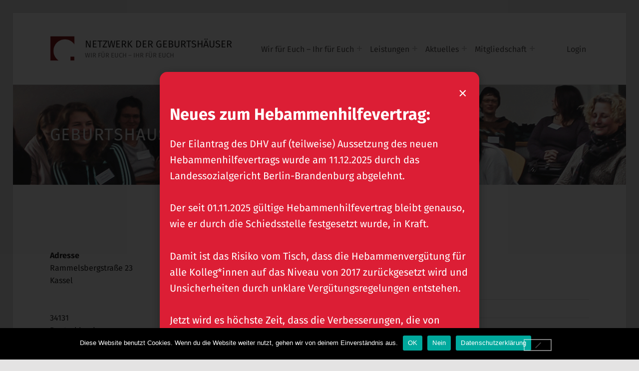

--- FILE ---
content_type: text/html; charset=UTF-8
request_url: https://www.netzwerk-geburtshaeuser.de/locations/geburtshaus-kassel-2/
body_size: 20464
content:
<!DOCTYPE html>
<html class="no-js" lang="de">

<head>


<meta charset="UTF-8">
<meta name="viewport" content="width=device-width, initial-scale=1">
<link rel="profile" href="http://gmpg.org/xfn/11">
<title>Geburtshaus Kassel &#8211; Netzwerk der Geburtshäuser</title>
<meta name='robots' content='max-image-preview:large' />
<meta name="theme-color" content="#fffefe"><link rel='dns-prefetch' href='//www.netzwerk-geburtshaeuser.de' />
<link rel="alternate" type="application/rss+xml" title="Netzwerk der Geburtshäuser &raquo; Feed" href="https://www.netzwerk-geburtshaeuser.de/feed/" />
<link rel="alternate" type="application/rss+xml" title="Netzwerk der Geburtshäuser &raquo; Kommentar-Feed" href="https://www.netzwerk-geburtshaeuser.de/comments/feed/" />
<link rel="alternate" type="application/rss+xml" title="Netzwerk der Geburtshäuser &raquo; Geburtshaus Kassel-Kommentar-Feed" href="https://www.netzwerk-geburtshaeuser.de/locations/geburtshaus-kassel-2/feed/" />
<link rel="alternate" title="oEmbed (JSON)" type="application/json+oembed" href="https://www.netzwerk-geburtshaeuser.de/wp-json/oembed/1.0/embed?url=https%3A%2F%2Fwww.netzwerk-geburtshaeuser.de%2Flocations%2Fgeburtshaus-kassel-2%2F" />
<link rel="alternate" title="oEmbed (XML)" type="text/xml+oembed" href="https://www.netzwerk-geburtshaeuser.de/wp-json/oembed/1.0/embed?url=https%3A%2F%2Fwww.netzwerk-geburtshaeuser.de%2Flocations%2Fgeburtshaus-kassel-2%2F&#038;format=xml" />
<style id="icelander-text-widget-icon-fallback">.widget-symbol::before { content: "?"; font-family: inherit; }</style>		<style id="content-control-block-styles">
			@media (max-width: 640px) {
	.cc-hide-on-mobile {
		display: none !important;
	}
}
@media (min-width: 641px) and (max-width: 920px) {
	.cc-hide-on-tablet {
		display: none !important;
	}
}
@media (min-width: 921px) and (max-width: 1440px) {
	.cc-hide-on-desktop {
		display: none !important;
	}
}		</style>
		<style id='wp-img-auto-sizes-contain-inline-css'>
img:is([sizes=auto i],[sizes^="auto," i]){contain-intrinsic-size:3000px 1500px}
/*# sourceURL=wp-img-auto-sizes-contain-inline-css */
</style>
<link rel='stylesheet' id='pie_notice_cs-css' href='https://www.netzwerk-geburtshaeuser.de/wp-content/plugins/pie-register-premium/assets/css/pie_notice.css?ver=3.8.3.8' media='all' />
<style id='wp-emoji-styles-inline-css'>

	img.wp-smiley, img.emoji {
		display: inline !important;
		border: none !important;
		box-shadow: none !important;
		height: 1em !important;
		width: 1em !important;
		margin: 0 0.07em !important;
		vertical-align: -0.1em !important;
		background: none !important;
		padding: 0 !important;
	}
/*# sourceURL=wp-emoji-styles-inline-css */
</style>
<style id='wp-block-library-inline-css'>
:root{--wp-block-synced-color:#7a00df;--wp-block-synced-color--rgb:122,0,223;--wp-bound-block-color:var(--wp-block-synced-color);--wp-editor-canvas-background:#ddd;--wp-admin-theme-color:#007cba;--wp-admin-theme-color--rgb:0,124,186;--wp-admin-theme-color-darker-10:#006ba1;--wp-admin-theme-color-darker-10--rgb:0,107,160.5;--wp-admin-theme-color-darker-20:#005a87;--wp-admin-theme-color-darker-20--rgb:0,90,135;--wp-admin-border-width-focus:2px}@media (min-resolution:192dpi){:root{--wp-admin-border-width-focus:1.5px}}.wp-element-button{cursor:pointer}:root .has-very-light-gray-background-color{background-color:#eee}:root .has-very-dark-gray-background-color{background-color:#313131}:root .has-very-light-gray-color{color:#eee}:root .has-very-dark-gray-color{color:#313131}:root .has-vivid-green-cyan-to-vivid-cyan-blue-gradient-background{background:linear-gradient(135deg,#00d084,#0693e3)}:root .has-purple-crush-gradient-background{background:linear-gradient(135deg,#34e2e4,#4721fb 50%,#ab1dfe)}:root .has-hazy-dawn-gradient-background{background:linear-gradient(135deg,#faaca8,#dad0ec)}:root .has-subdued-olive-gradient-background{background:linear-gradient(135deg,#fafae1,#67a671)}:root .has-atomic-cream-gradient-background{background:linear-gradient(135deg,#fdd79a,#004a59)}:root .has-nightshade-gradient-background{background:linear-gradient(135deg,#330968,#31cdcf)}:root .has-midnight-gradient-background{background:linear-gradient(135deg,#020381,#2874fc)}:root{--wp--preset--font-size--normal:16px;--wp--preset--font-size--huge:42px}.has-regular-font-size{font-size:1em}.has-larger-font-size{font-size:2.625em}.has-normal-font-size{font-size:var(--wp--preset--font-size--normal)}.has-huge-font-size{font-size:var(--wp--preset--font-size--huge)}.has-text-align-center{text-align:center}.has-text-align-left{text-align:left}.has-text-align-right{text-align:right}.has-fit-text{white-space:nowrap!important}#end-resizable-editor-section{display:none}.aligncenter{clear:both}.items-justified-left{justify-content:flex-start}.items-justified-center{justify-content:center}.items-justified-right{justify-content:flex-end}.items-justified-space-between{justify-content:space-between}.screen-reader-text{border:0;clip-path:inset(50%);height:1px;margin:-1px;overflow:hidden;padding:0;position:absolute;width:1px;word-wrap:normal!important}.screen-reader-text:focus{background-color:#ddd;clip-path:none;color:#444;display:block;font-size:1em;height:auto;left:5px;line-height:normal;padding:15px 23px 14px;text-decoration:none;top:5px;width:auto;z-index:100000}html :where(.has-border-color){border-style:solid}html :where([style*=border-top-color]){border-top-style:solid}html :where([style*=border-right-color]){border-right-style:solid}html :where([style*=border-bottom-color]){border-bottom-style:solid}html :where([style*=border-left-color]){border-left-style:solid}html :where([style*=border-width]){border-style:solid}html :where([style*=border-top-width]){border-top-style:solid}html :where([style*=border-right-width]){border-right-style:solid}html :where([style*=border-bottom-width]){border-bottom-style:solid}html :where([style*=border-left-width]){border-left-style:solid}html :where(img[class*=wp-image-]){height:auto;max-width:100%}:where(figure){margin:0 0 1em}html :where(.is-position-sticky){--wp-admin--admin-bar--position-offset:var(--wp-admin--admin-bar--height,0px)}@media screen and (max-width:600px){html :where(.is-position-sticky){--wp-admin--admin-bar--position-offset:0px}}

/*# sourceURL=wp-block-library-inline-css */
</style><style id='global-styles-inline-css'>
:root{--wp--preset--aspect-ratio--square: 1;--wp--preset--aspect-ratio--4-3: 4/3;--wp--preset--aspect-ratio--3-4: 3/4;--wp--preset--aspect-ratio--3-2: 3/2;--wp--preset--aspect-ratio--2-3: 2/3;--wp--preset--aspect-ratio--16-9: 16/9;--wp--preset--aspect-ratio--9-16: 9/16;--wp--preset--color--black: #000000;--wp--preset--color--cyan-bluish-gray: #abb8c3;--wp--preset--color--white: #ffffff;--wp--preset--color--pale-pink: #f78da7;--wp--preset--color--vivid-red: #cf2e2e;--wp--preset--color--luminous-vivid-orange: #ff6900;--wp--preset--color--luminous-vivid-amber: #fcb900;--wp--preset--color--light-green-cyan: #7bdcb5;--wp--preset--color--vivid-green-cyan: #00d084;--wp--preset--color--pale-cyan-blue: #8ed1fc;--wp--preset--color--vivid-cyan-blue: #0693e3;--wp--preset--color--vivid-purple: #9b51e0;--wp--preset--gradient--vivid-cyan-blue-to-vivid-purple: linear-gradient(135deg,rgb(6,147,227) 0%,rgb(155,81,224) 100%);--wp--preset--gradient--light-green-cyan-to-vivid-green-cyan: linear-gradient(135deg,rgb(122,220,180) 0%,rgb(0,208,130) 100%);--wp--preset--gradient--luminous-vivid-amber-to-luminous-vivid-orange: linear-gradient(135deg,rgb(252,185,0) 0%,rgb(255,105,0) 100%);--wp--preset--gradient--luminous-vivid-orange-to-vivid-red: linear-gradient(135deg,rgb(255,105,0) 0%,rgb(207,46,46) 100%);--wp--preset--gradient--very-light-gray-to-cyan-bluish-gray: linear-gradient(135deg,rgb(238,238,238) 0%,rgb(169,184,195) 100%);--wp--preset--gradient--cool-to-warm-spectrum: linear-gradient(135deg,rgb(74,234,220) 0%,rgb(151,120,209) 20%,rgb(207,42,186) 40%,rgb(238,44,130) 60%,rgb(251,105,98) 80%,rgb(254,248,76) 100%);--wp--preset--gradient--blush-light-purple: linear-gradient(135deg,rgb(255,206,236) 0%,rgb(152,150,240) 100%);--wp--preset--gradient--blush-bordeaux: linear-gradient(135deg,rgb(254,205,165) 0%,rgb(254,45,45) 50%,rgb(107,0,62) 100%);--wp--preset--gradient--luminous-dusk: linear-gradient(135deg,rgb(255,203,112) 0%,rgb(199,81,192) 50%,rgb(65,88,208) 100%);--wp--preset--gradient--pale-ocean: linear-gradient(135deg,rgb(255,245,203) 0%,rgb(182,227,212) 50%,rgb(51,167,181) 100%);--wp--preset--gradient--electric-grass: linear-gradient(135deg,rgb(202,248,128) 0%,rgb(113,206,126) 100%);--wp--preset--gradient--midnight: linear-gradient(135deg,rgb(2,3,129) 0%,rgb(40,116,252) 100%);--wp--preset--font-size--small: 13px;--wp--preset--font-size--medium: 20px;--wp--preset--font-size--large: 36px;--wp--preset--font-size--x-large: 42px;--wp--preset--spacing--20: 0.44rem;--wp--preset--spacing--30: 0.67rem;--wp--preset--spacing--40: 1rem;--wp--preset--spacing--50: 1.5rem;--wp--preset--spacing--60: 2.25rem;--wp--preset--spacing--70: 3.38rem;--wp--preset--spacing--80: 5.06rem;--wp--preset--shadow--natural: 6px 6px 9px rgba(0, 0, 0, 0.2);--wp--preset--shadow--deep: 12px 12px 50px rgba(0, 0, 0, 0.4);--wp--preset--shadow--sharp: 6px 6px 0px rgba(0, 0, 0, 0.2);--wp--preset--shadow--outlined: 6px 6px 0px -3px rgb(255, 255, 255), 6px 6px rgb(0, 0, 0);--wp--preset--shadow--crisp: 6px 6px 0px rgb(0, 0, 0);}:where(.is-layout-flex){gap: 0.5em;}:where(.is-layout-grid){gap: 0.5em;}body .is-layout-flex{display: flex;}.is-layout-flex{flex-wrap: wrap;align-items: center;}.is-layout-flex > :is(*, div){margin: 0;}body .is-layout-grid{display: grid;}.is-layout-grid > :is(*, div){margin: 0;}:where(.wp-block-columns.is-layout-flex){gap: 2em;}:where(.wp-block-columns.is-layout-grid){gap: 2em;}:where(.wp-block-post-template.is-layout-flex){gap: 1.25em;}:where(.wp-block-post-template.is-layout-grid){gap: 1.25em;}.has-black-color{color: var(--wp--preset--color--black) !important;}.has-cyan-bluish-gray-color{color: var(--wp--preset--color--cyan-bluish-gray) !important;}.has-white-color{color: var(--wp--preset--color--white) !important;}.has-pale-pink-color{color: var(--wp--preset--color--pale-pink) !important;}.has-vivid-red-color{color: var(--wp--preset--color--vivid-red) !important;}.has-luminous-vivid-orange-color{color: var(--wp--preset--color--luminous-vivid-orange) !important;}.has-luminous-vivid-amber-color{color: var(--wp--preset--color--luminous-vivid-amber) !important;}.has-light-green-cyan-color{color: var(--wp--preset--color--light-green-cyan) !important;}.has-vivid-green-cyan-color{color: var(--wp--preset--color--vivid-green-cyan) !important;}.has-pale-cyan-blue-color{color: var(--wp--preset--color--pale-cyan-blue) !important;}.has-vivid-cyan-blue-color{color: var(--wp--preset--color--vivid-cyan-blue) !important;}.has-vivid-purple-color{color: var(--wp--preset--color--vivid-purple) !important;}.has-black-background-color{background-color: var(--wp--preset--color--black) !important;}.has-cyan-bluish-gray-background-color{background-color: var(--wp--preset--color--cyan-bluish-gray) !important;}.has-white-background-color{background-color: var(--wp--preset--color--white) !important;}.has-pale-pink-background-color{background-color: var(--wp--preset--color--pale-pink) !important;}.has-vivid-red-background-color{background-color: var(--wp--preset--color--vivid-red) !important;}.has-luminous-vivid-orange-background-color{background-color: var(--wp--preset--color--luminous-vivid-orange) !important;}.has-luminous-vivid-amber-background-color{background-color: var(--wp--preset--color--luminous-vivid-amber) !important;}.has-light-green-cyan-background-color{background-color: var(--wp--preset--color--light-green-cyan) !important;}.has-vivid-green-cyan-background-color{background-color: var(--wp--preset--color--vivid-green-cyan) !important;}.has-pale-cyan-blue-background-color{background-color: var(--wp--preset--color--pale-cyan-blue) !important;}.has-vivid-cyan-blue-background-color{background-color: var(--wp--preset--color--vivid-cyan-blue) !important;}.has-vivid-purple-background-color{background-color: var(--wp--preset--color--vivid-purple) !important;}.has-black-border-color{border-color: var(--wp--preset--color--black) !important;}.has-cyan-bluish-gray-border-color{border-color: var(--wp--preset--color--cyan-bluish-gray) !important;}.has-white-border-color{border-color: var(--wp--preset--color--white) !important;}.has-pale-pink-border-color{border-color: var(--wp--preset--color--pale-pink) !important;}.has-vivid-red-border-color{border-color: var(--wp--preset--color--vivid-red) !important;}.has-luminous-vivid-orange-border-color{border-color: var(--wp--preset--color--luminous-vivid-orange) !important;}.has-luminous-vivid-amber-border-color{border-color: var(--wp--preset--color--luminous-vivid-amber) !important;}.has-light-green-cyan-border-color{border-color: var(--wp--preset--color--light-green-cyan) !important;}.has-vivid-green-cyan-border-color{border-color: var(--wp--preset--color--vivid-green-cyan) !important;}.has-pale-cyan-blue-border-color{border-color: var(--wp--preset--color--pale-cyan-blue) !important;}.has-vivid-cyan-blue-border-color{border-color: var(--wp--preset--color--vivid-cyan-blue) !important;}.has-vivid-purple-border-color{border-color: var(--wp--preset--color--vivid-purple) !important;}.has-vivid-cyan-blue-to-vivid-purple-gradient-background{background: var(--wp--preset--gradient--vivid-cyan-blue-to-vivid-purple) !important;}.has-light-green-cyan-to-vivid-green-cyan-gradient-background{background: var(--wp--preset--gradient--light-green-cyan-to-vivid-green-cyan) !important;}.has-luminous-vivid-amber-to-luminous-vivid-orange-gradient-background{background: var(--wp--preset--gradient--luminous-vivid-amber-to-luminous-vivid-orange) !important;}.has-luminous-vivid-orange-to-vivid-red-gradient-background{background: var(--wp--preset--gradient--luminous-vivid-orange-to-vivid-red) !important;}.has-very-light-gray-to-cyan-bluish-gray-gradient-background{background: var(--wp--preset--gradient--very-light-gray-to-cyan-bluish-gray) !important;}.has-cool-to-warm-spectrum-gradient-background{background: var(--wp--preset--gradient--cool-to-warm-spectrum) !important;}.has-blush-light-purple-gradient-background{background: var(--wp--preset--gradient--blush-light-purple) !important;}.has-blush-bordeaux-gradient-background{background: var(--wp--preset--gradient--blush-bordeaux) !important;}.has-luminous-dusk-gradient-background{background: var(--wp--preset--gradient--luminous-dusk) !important;}.has-pale-ocean-gradient-background{background: var(--wp--preset--gradient--pale-ocean) !important;}.has-electric-grass-gradient-background{background: var(--wp--preset--gradient--electric-grass) !important;}.has-midnight-gradient-background{background: var(--wp--preset--gradient--midnight) !important;}.has-small-font-size{font-size: var(--wp--preset--font-size--small) !important;}.has-medium-font-size{font-size: var(--wp--preset--font-size--medium) !important;}.has-large-font-size{font-size: var(--wp--preset--font-size--large) !important;}.has-x-large-font-size{font-size: var(--wp--preset--font-size--x-large) !important;}
/*# sourceURL=global-styles-inline-css */
</style>

<style id='classic-theme-styles-inline-css'>
/*! This file is auto-generated */
.wp-block-button__link{color:#fff;background-color:#32373c;border-radius:9999px;box-shadow:none;text-decoration:none;padding:calc(.667em + 2px) calc(1.333em + 2px);font-size:1.125em}.wp-block-file__button{background:#32373c;color:#fff;text-decoration:none}
/*# sourceURL=/wp-includes/css/classic-themes.min.css */
</style>
<link rel='stylesheet' id='wpmf-gallery-popup-style-css' href='https://www.netzwerk-geburtshaeuser.de/wp-content/plugins/wp-media-folder/assets/css/display-gallery/magnific-popup.css?ver=0.9.9' media='all' />
<link rel='stylesheet' id='content-control-block-styles-css' href='https://www.netzwerk-geburtshaeuser.de/wp-content/plugins/content-control/dist/style-block-editor.css?ver=2.6.5' media='all' />
<link rel='stylesheet' id='awsm-team-css-css' href='https://www.netzwerk-geburtshaeuser.de/wp-content/plugins/awsm-team-pro/css/team.min.css?ver=1.10.2' media='all' />
<link rel='stylesheet' id='bs-events-manager-addon-css' href='https://www.netzwerk-geburtshaeuser.de/wp-content/plugins/bs-events-manager-addon/public/css/bs-events-manager-addon-public.css?ver=1.2.1' media='all' />
<link rel='stylesheet' id='cookie-notice-front-css' href='https://www.netzwerk-geburtshaeuser.de/wp-content/plugins/cookie-notice/css/front.min.css?ver=2.5.11' media='all' />
<link rel='stylesheet' id='events-manager-css' href='https://www.netzwerk-geburtshaeuser.de/wp-content/plugins/events-manager/includes/css/events-manager.css?ver=7.1.7' media='all' />
<style id='events-manager-inline-css'>
body .em { --font-family : inherit; --font-weight : inherit; --font-size : 1em; --line-height : inherit; }
/*# sourceURL=events-manager-inline-css */
</style>
<link rel='stylesheet' id='events-manager-pro-css' href='https://www.netzwerk-geburtshaeuser.de/wp-content/plugins/events-manager-pro/includes/css/events-manager-pro.css?ver=3.7' media='all' />
<link rel='stylesheet' id='wcsearch-font-awesome-css' href='https://www.netzwerk-geburtshaeuser.de/wp-content/plugins/web-directory-free/search/plugin/resources/css/font-awesome.css?ver=1.2.13' media='all' />
<link rel='stylesheet' id='wcsearch-frontend-css' href='https://www.netzwerk-geburtshaeuser.de/wp-content/plugins/web-directory-free/search/plugin/resources/css/frontend.css?ver=1.2.13' media='all' />
<link rel='stylesheet' id='dashicons-css' href='https://www.netzwerk-geburtshaeuser.de/wp-includes/css/dashicons.min.css?ver=6.9' media='all' />
<link rel='stylesheet' id='wm-fonticons-css' href='https://www.netzwerk-geburtshaeuser.de/wp-content/themes/icelander/assets/fonts/fontello/fontello.css?ver=1.5.12' media='screen' />
<link rel='stylesheet' id='wp-featherlight-css' href='https://www.netzwerk-geburtshaeuser.de/wp-content/plugins/wp-featherlight/css/wp-featherlight.min.css?ver=1.3.4' media='all' />
<link rel='stylesheet' id='icelander-google-fonts-css' href='https://www.netzwerk-geburtshaeuser.de/wp-content/uploads/fonts/ff6787fa8e01f4a3d9587fa58f68d18a/font.css?v=1669543618' media='screen' />
<link rel='stylesheet' id='genericons-neue-css' href='https://www.netzwerk-geburtshaeuser.de/wp-content/themes/icelander/assets/fonts/genericons-neue/genericons-neue.css?ver=1.7.4' media='screen' />
<link rel='stylesheet' id='icelander-stylesheet-main-css' href='https://www.netzwerk-geburtshaeuser.de/wp-content/themes/icelander/assets/css/main.css?ver=1.7.4' media='screen' />
<link rel='stylesheet' id='icelander-stylesheet-shortcodes-css' href='https://www.netzwerk-geburtshaeuser.de/wp-content/themes/icelander/assets/css/shortcodes.css?ver=1.7.4' media='screen' />
<link rel='stylesheet' id='icelander-stylesheet-custom-css' href='https://www.netzwerk-geburtshaeuser.de/wp-content/themes/icelander/assets/css/custom-styles.css?ver=1.7.4' media='screen' />
<link rel='stylesheet' id='icelander-stylesheet-print-css' href='https://www.netzwerk-geburtshaeuser.de/wp-content/themes/icelander/assets/css/print.css?ver=1.7.4' media='print' />
<style id='icelander-inline-css'>
/* START CSS variables */
:root { 
--color_accent: #841719; --color_header_widgets_background: #841719; --color_header_widgets_text--a20: rgba(255,255,255,0.2); --color_header_widgets_text--a0: rgba(255,255,255,0); --color_header_widgets_text: #ffffff; --color_intro_overlay_background: #870000; --color_intro_overlay_opacity: 0.05; --color_intro_widgets_background: #7c151f; --color_intro_widgets_text--a20: rgba(255,255,255,0.2); --color_intro_widgets_text--a0: rgba(255,255,255,0); --color_intro_widgets_text: #ffffff; --color_intro_widgets_headings: #ededed; --footer_image: url("https://www.netzwerk-geburtshaeuser.de/wp-content/uploads/2020/05/ng_footer_neu._02.png"); --footer_image_repeat: no-repeat; --footer_image_opacity: 0.9; --color_footer_secondary_background: #841719;
}
/* END CSS variables */
/*# sourceURL=icelander-inline-css */
</style>
<link rel='stylesheet' id='icelander-stylesheet-css' href='https://www.netzwerk-geburtshaeuser.de/wp-content/themes/icelander-child/style.css?ver=6.9' media='all' />
<link rel='stylesheet' id='csshero-main-stylesheet-css' href='https://www.netzwerk-geburtshaeuser.de/wp-content/uploads/2023/01/csshero-static-style-icelander-child.css?ver=103' media='all' />
<script src="https://www.netzwerk-geburtshaeuser.de/wp-content/themes/icelander/library/js/vendor/css-vars-ponyfill/css-vars-ponyfill.min.js?ver=v2.4.7" id="css-vars-ponyfill-js"></script>
<script id="css-vars-ponyfill-js-after">
window.onload = function() {
	cssVars( {
		onlyVars: true,
		exclude: 'link:not([href^="https://www.netzwerk-geburtshaeuser.de/wp-content/themes"])'
	} );
};
//# sourceURL=css-vars-ponyfill-js-after
</script>
<script src="https://www.netzwerk-geburtshaeuser.de/wp-includes/js/jquery/jquery.min.js?ver=3.7.1" id="jquery-core-js"></script>
<script src="https://www.netzwerk-geburtshaeuser.de/wp-includes/js/jquery/jquery-migrate.min.js?ver=3.4.1" id="jquery-migrate-js"></script>
<script src="https://www.netzwerk-geburtshaeuser.de/wp-content/plugins/bs-events-manager-addon/public/js/bs-events-manager-addon-public.js?ver=1.2.1" id="bs-events-manager-addon-js"></script>
<script id="cookie-notice-front-js-before">
var cnArgs = {"ajaxUrl":"https:\/\/www.netzwerk-geburtshaeuser.de\/wp-admin\/admin-ajax.php","nonce":"a90ad5b8b4","hideEffect":"fade","position":"bottom","onScroll":false,"onScrollOffset":100,"onClick":false,"cookieName":"cookie_notice_accepted","cookieTime":2592000,"cookieTimeRejected":2592000,"globalCookie":false,"redirection":false,"cache":false,"revokeCookies":false,"revokeCookiesOpt":"automatic"};

//# sourceURL=cookie-notice-front-js-before
</script>
<script src="https://www.netzwerk-geburtshaeuser.de/wp-content/plugins/cookie-notice/js/front.min.js?ver=2.5.11" id="cookie-notice-front-js"></script>
<script src="https://www.netzwerk-geburtshaeuser.de/wp-includes/js/jquery/ui/core.min.js?ver=1.13.3" id="jquery-ui-core-js"></script>
<script src="https://www.netzwerk-geburtshaeuser.de/wp-includes/js/jquery/ui/mouse.min.js?ver=1.13.3" id="jquery-ui-mouse-js"></script>
<script src="https://www.netzwerk-geburtshaeuser.de/wp-includes/js/jquery/ui/sortable.min.js?ver=1.13.3" id="jquery-ui-sortable-js"></script>
<script src="https://www.netzwerk-geburtshaeuser.de/wp-includes/js/jquery/ui/datepicker.min.js?ver=1.13.3" id="jquery-ui-datepicker-js"></script>
<script id="jquery-ui-datepicker-js-after">
jQuery(function(jQuery){jQuery.datepicker.setDefaults({"closeText":"Schlie\u00dfen","currentText":"Heute","monthNames":["Januar","Februar","M\u00e4rz","April","Mai","Juni","Juli","August","September","Oktober","November","Dezember"],"monthNamesShort":["Jan.","Feb.","M\u00e4rz","Apr.","Mai","Juni","Juli","Aug.","Sep.","Okt.","Nov.","Dez."],"nextText":"Weiter","prevText":"Zur\u00fcck","dayNames":["Sonntag","Montag","Dienstag","Mittwoch","Donnerstag","Freitag","Samstag"],"dayNamesShort":["So.","Mo.","Di.","Mi.","Do.","Fr.","Sa."],"dayNamesMin":["S","M","D","M","D","F","S"],"dateFormat":"dd.mm.yy","firstDay":1,"isRTL":false});});
//# sourceURL=jquery-ui-datepicker-js-after
</script>
<script src="https://www.netzwerk-geburtshaeuser.de/wp-includes/js/jquery/ui/resizable.min.js?ver=1.13.3" id="jquery-ui-resizable-js"></script>
<script src="https://www.netzwerk-geburtshaeuser.de/wp-includes/js/jquery/ui/draggable.min.js?ver=1.13.3" id="jquery-ui-draggable-js"></script>
<script src="https://www.netzwerk-geburtshaeuser.de/wp-includes/js/jquery/ui/controlgroup.min.js?ver=1.13.3" id="jquery-ui-controlgroup-js"></script>
<script src="https://www.netzwerk-geburtshaeuser.de/wp-includes/js/jquery/ui/checkboxradio.min.js?ver=1.13.3" id="jquery-ui-checkboxradio-js"></script>
<script src="https://www.netzwerk-geburtshaeuser.de/wp-includes/js/jquery/ui/button.min.js?ver=1.13.3" id="jquery-ui-button-js"></script>
<script src="https://www.netzwerk-geburtshaeuser.de/wp-includes/js/jquery/ui/dialog.min.js?ver=1.13.3" id="jquery-ui-dialog-js"></script>
<script id="events-manager-js-extra">
var EM = {"ajaxurl":"https://www.netzwerk-geburtshaeuser.de/wp-admin/admin-ajax.php","locationajaxurl":"https://www.netzwerk-geburtshaeuser.de/wp-admin/admin-ajax.php?action=locations_search","firstDay":"1","locale":"de","dateFormat":"yy-mm-dd","ui_css":"https://www.netzwerk-geburtshaeuser.de/wp-content/plugins/events-manager/includes/css/jquery-ui/build.css","show24hours":"1","is_ssl":"1","autocomplete_limit":"10","calendar":{"breakpoints":{"small":560,"medium":908,"large":false}},"phone":"","datepicker":{"format":"d.m.Y","locale":"de"},"search":{"breakpoints":{"small":650,"medium":850,"full":false}},"url":"https://www.netzwerk-geburtshaeuser.de/wp-content/plugins/events-manager","assets":{"input.em-uploader":{"js":{"em-uploader":{"url":"https://www.netzwerk-geburtshaeuser.de/wp-content/plugins/events-manager/includes/js/em-uploader.js?v=7.1.7","event":"em_uploader_ready"}}},".em-recurrence-sets, .em-timezone":{"js":{"luxon":{"url":"luxon/luxon.js?v=7.1.7","event":"em_luxon_ready"}}},".em-booking-form, #em-booking-form, .em-booking-recurring, .em-event-booking-form":{"js":{"attendee-forms":{"url":"https://www.netzwerk-geburtshaeuser.de/wp-content/plugins/events-manager-pro/add-ons/bookings-form/attendee-forms.js?v=3.7","requires":"em-bookings"},"em-bookings":{"url":"https://www.netzwerk-geburtshaeuser.de/wp-content/plugins/events-manager/includes/js/bookingsform.js?v=7.1.7","event":"em_booking_form_js_loaded"},"em-coupons":{"url":"https://www.netzwerk-geburtshaeuser.de/wp-content/plugins/events-manager-pro/add-ons/coupons/coupons.js?v=3.7","requires":"em-bookings"}},"css":{"em-coupons":"https://www.netzwerk-geburtshaeuser.de/wp-content/plugins/events-manager-pro/add-ons/coupons/coupons.css?v=3.7"}},"#em-opt-archetypes":{"js":{"archetypes":"https://www.netzwerk-geburtshaeuser.de/wp-content/plugins/events-manager/includes/js/admin-archetype-editor.js?v=7.1.7","archetypes_ms":"https://www.netzwerk-geburtshaeuser.de/wp-content/plugins/events-manager/includes/js/admin-archetypes.js?v=7.1.7","qs":"qs/qs.js?v=7.1.7"}},".em-cart-coupons-form":{"js":{"em-coupons-cart":{"url":"https://www.netzwerk-geburtshaeuser.de/wp-content/plugins/events-manager-pro/add-ons/coupons/coupons-cart.js?v=3.7","event":"em_timepicker_ready"}},"css":{"em-coupons":"https://www.netzwerk-geburtshaeuser.de/wp-content/plugins/events-manager-pro/add-ons/coupons/coupons.css?v=3.7"}}},"cached":"","google_maps_api":"AIzaSyB7mVefZRVJFf-9r1OzkT6TYZ7mKECk77E","bookingInProgress":"Bitte warte, w\u00e4hrend die Buchung abgeschickt wird.","tickets_save":"Ticket speichern","bookingajaxurl":"https://www.netzwerk-geburtshaeuser.de/wp-admin/admin-ajax.php","bookings_export_save":"Buchungen exportieren","bookings_settings_save":"Einstellungen speichern","booking_delete":"Bist du dir sicher, dass du es l\u00f6schen m\u00f6chtest?","booking_offset":"30","bookings":{"submit_button":{"text":{"default":"Verbindlich Anmelden","free":"Verbindlich Anmelden","payment":"Verbindlich Anmelden","processing":"Processing ..."}},"update_listener":""},"bb_full":"Ausverkauft","bb_book":"Jetzt buchen","bb_booking":"Buche ...","bb_booked":"Buchung Abgesendet","bb_error":"Buchung Fehler. Nochmal versuchen?","bb_cancel":"Abbrechen","bb_canceling":"Stornieren ...","bb_cancelled":"Abgesagt","bb_cancel_error":"Stornierung Fehler. Nochmal versuchen?","txt_search":"Suche","txt_searching":"Suche...","txt_loading":"Wird geladen\u00a0\u2026","cache":"","api_nonce":"270dbeaa9e","attendance_api_url":"https://www.netzwerk-geburtshaeuser.de/wp-json/events-manager/v1/attendance"};
//# sourceURL=events-manager-js-extra
</script>
<script src="https://www.netzwerk-geburtshaeuser.de/wp-content/plugins/events-manager/includes/js/events-manager.js?ver=7.1.7" id="events-manager-js"></script>
<script src="https://www.netzwerk-geburtshaeuser.de/wp-content/plugins/events-manager/includes/external/flatpickr/l10n/de.js?ver=7.1.7" id="em-flatpickr-localization-js"></script>
<script src="https://www.netzwerk-geburtshaeuser.de/wp-content/plugins/events-manager-pro/includes/js/events-manager-pro.js?ver=3.7" id="events-manager-pro-js"></script>
<script src="https://www.netzwerk-geburtshaeuser.de/wp-includes/js/dist/hooks.min.js?ver=dd5603f07f9220ed27f1" id="wp-hooks-js"></script>
<script src="https://www.netzwerk-geburtshaeuser.de/wp-includes/js/dist/i18n.min.js?ver=c26c3dc7bed366793375" id="wp-i18n-js"></script>
<script id="wp-i18n-js-after">
wp.i18n.setLocaleData( { 'text direction\u0004ltr': [ 'ltr' ] } );
//# sourceURL=wp-i18n-js-after
</script>
<script id="a11y-menu-js-extra">
var a11yMenuConfig = {"mode":["esc","button"],"menu_selector":".toggle-sub-menus","button_attributes":{"class":"button-toggle-sub-menu","aria-label":{"collapse":"Collapse menu: %s","expand":"Expand menu: %s"}}};
//# sourceURL=a11y-menu-js-extra
</script>
<script src="https://www.netzwerk-geburtshaeuser.de/wp-content/themes/icelander/assets/js/vendors/a11y-menu/a11y-menu.dist.min.js?ver=1.7.4" id="a11y-menu-js"></script>
<script src="https://www.netzwerk-geburtshaeuser.de/wp-includes/js/dist/vendor/react.min.js?ver=18.3.1.1" id="react-js"></script>
<script src="https://www.netzwerk-geburtshaeuser.de/wp-includes/js/dist/vendor/react-jsx-runtime.min.js?ver=18.3.1" id="react-jsx-runtime-js"></script>
<script src="https://www.netzwerk-geburtshaeuser.de/wp-includes/js/dist/deprecated.min.js?ver=e1f84915c5e8ae38964c" id="wp-deprecated-js"></script>
<script src="https://www.netzwerk-geburtshaeuser.de/wp-includes/js/dist/dom.min.js?ver=26edef3be6483da3de2e" id="wp-dom-js"></script>
<script src="https://www.netzwerk-geburtshaeuser.de/wp-includes/js/dist/vendor/react-dom.min.js?ver=18.3.1.1" id="react-dom-js"></script>
<script src="https://www.netzwerk-geburtshaeuser.de/wp-includes/js/dist/escape-html.min.js?ver=6561a406d2d232a6fbd2" id="wp-escape-html-js"></script>
<script src="https://www.netzwerk-geburtshaeuser.de/wp-includes/js/dist/element.min.js?ver=6a582b0c827fa25df3dd" id="wp-element-js"></script>
<script src="https://www.netzwerk-geburtshaeuser.de/wp-includes/js/dist/is-shallow-equal.min.js?ver=e0f9f1d78d83f5196979" id="wp-is-shallow-equal-js"></script>
<script id="wp-keycodes-js-translations">
( function( domain, translations ) {
	var localeData = translations.locale_data[ domain ] || translations.locale_data.messages;
	localeData[""].domain = domain;
	wp.i18n.setLocaleData( localeData, domain );
} )( "default", {"translation-revision-date":"2026-01-20 17:38:03+0000","generator":"GlotPress\/4.0.3","domain":"messages","locale_data":{"messages":{"":{"domain":"messages","plural-forms":"nplurals=2; plural=n != 1;","lang":"de"},"Tilde":["Tilde"],"Backtick":["Backtick"],"Period":["Punkt"],"Comma":["Komma"]}},"comment":{"reference":"wp-includes\/js\/dist\/keycodes.js"}} );
//# sourceURL=wp-keycodes-js-translations
</script>
<script src="https://www.netzwerk-geburtshaeuser.de/wp-includes/js/dist/keycodes.min.js?ver=34c8fb5e7a594a1c8037" id="wp-keycodes-js"></script>
<script src="https://www.netzwerk-geburtshaeuser.de/wp-includes/js/dist/priority-queue.min.js?ver=2d59d091223ee9a33838" id="wp-priority-queue-js"></script>
<script src="https://www.netzwerk-geburtshaeuser.de/wp-includes/js/dist/compose.min.js?ver=7a9b375d8c19cf9d3d9b" id="wp-compose-js"></script>
<script src="https://www.netzwerk-geburtshaeuser.de/wp-content/plugins/bb-plugin/modules/box/js/custom-elements/fl-element.js?ver=2.9.3" id="fl-base-element-js"></script>
<script src="https://www.netzwerk-geburtshaeuser.de/wp-content/plugins/bb-plugin/modules/box/js/custom-elements/fl-menu.js?ver=2.9.3" id="fl-menu-element-js"></script>
<script src="https://www.netzwerk-geburtshaeuser.de/wp-content/plugins/bb-plugin/modules/box/js/custom-elements/fl-stepper.js?ver=2.9.3" id="fl-stepper-element-js"></script>
<script src="https://www.netzwerk-geburtshaeuser.de/wp-content/plugins/bb-plugin/modules/box/js/custom-elements/fl-grid-area-field.js?ver=2.9.3" id="fl-grid-area-field-element-js"></script>
<script src="https://www.netzwerk-geburtshaeuser.de/wp-content/plugins/bb-plugin/modules/box/js/custom-elements/fl-layer-group.js?ver=2.9.3" id="fl-layer-group-element-js"></script>
<script src="https://www.netzwerk-geburtshaeuser.de/wp-content/plugins/bb-plugin/modules/box/js/custom-elements/fl-grid-tracklist.js?ver=2.9.3" id="fl-grid-tracklist-element-js"></script>
<link rel="https://api.w.org/" href="https://www.netzwerk-geburtshaeuser.de/wp-json/" /><link rel="EditURI" type="application/rsd+xml" title="RSD" href="https://www.netzwerk-geburtshaeuser.de/xmlrpc.php?rsd" />
<meta name="generator" content="WordPress 6.9" />
<link rel="canonical" href="https://www.netzwerk-geburtshaeuser.de/locations/geburtshaus-kassel-2/" />
<link rel='shortlink' href='https://www.netzwerk-geburtshaeuser.de/?p=5747' />
<style id="wpfd_custom_css"></style>		<style type="text/css">
			div.em-payment-gateway-form .em-pp-card-container {
				display: grid;
				grid-template-columns: 4fr 1fr 1fr;
				grid-gap: 10px;
			}
			div.em-payment-gateway-form .em-pp-card-container > div:first-child {
				grid-column: 1/4;
			}
			div.em-payment-gateway-form .em-pp-card-container .has-error, div.em-payment-gateway-form input[type="text"].em-pp-cc-name.has-error {
				border: 1px solid red !important;
			}
			div.em-payment-gateway-form .em-pp-card-container label {
				font-size: 14px !important;
				line-height: 14px !important;
				padding: 0 !important;
				margin: 0 !important;
				margin-bottom: 3px !important;
			}
			div.em-payment-gateway-form .em-pp-card-field > div {
				width: 100%;
				padding: 12px;
				border: 1px solid #ccc;
				border-radius: 4px;
				margin-top: 6px;
				margin-bottom: 10px;
				height:40px;
				font-family:helvetica, tahoma, calibri, sans-serif;
				background: var(--background-color-inputs) !important
			}
		</style>
		
<script>
var wcsearch_js_objects = {"ajaxurl":"https:\/\/www.netzwerk-geburtshaeuser.de\/wp-admin\/admin-ajax.php","pagination_base":"https:\/\/www.netzwerk-geburtshaeuser.de\/locations\/geburtshaus-kassel-2\/page\/%#%\/","query_string":"","default_query":[],"desktop_screen_width":992,"mobile_screen_width":768,"radio_reset_btn_title":"unselect","geocode_functions":{"autocomplete_service":"w2dc_autocompleteService","address_autocomplete_code":"DE","geocode_field":"w2dc_geocodeField","dimension_unit":"kilometers","my_location_button":"My Location","my_location_button_error":"GeoLocation service does not work on your device!"},"prediction_note":"search nearby","get_my_location_title":"My location","adapter_options":{"wc":{"loop_selector_name":"wcsearch-woo-loop","submit_callback":"wcsearch_submit_request","keywords_search_action":"wcsearch_keywords_search"},"w2dc":{"loop_selector_name":["w2dc-controller","w2dc-map-wrapper"],"submit_callback":"w2dc_callAJAXSearch","keywords_search_action":"w2dc_keywords_search","enable_my_location_button":1}},"reset_same_inputs":true};
</script>
<link rel="icon" href="https://www.netzwerk-geburtshaeuser.de/wp-content/uploads/2020/03/cropped-logo_neu_web-1-1-32x32.png" sizes="32x32" />
<link rel="icon" href="https://www.netzwerk-geburtshaeuser.de/wp-content/uploads/2020/03/cropped-logo_neu_web-1-1-192x192.png" sizes="192x192" />
<link rel="apple-touch-icon" href="https://www.netzwerk-geburtshaeuser.de/wp-content/uploads/2020/03/cropped-logo_neu_web-1-1-180x180.png" />
<meta name="msapplication-TileImage" content="https://www.netzwerk-geburtshaeuser.de/wp-content/uploads/2020/03/cropped-logo_neu_web-1-1-270x270.png" />
		<style id="wp-custom-css">
			.site-title {
    font-size: 1.24em;
font-weight: 500;
letter-spacing: .0em;
}

.w2dc-content {
  font-size: 16px !important;
}



.w2dc-listing-text-content-wrap {
  padding-top: 10px;
}



.w2dc-listings-list-view .w2dc-listing-text-content-wrap {
  padding-left: 35px;
}



.intro-title {
letter-spacing: .04em;
  font-weight: 500;
}


.strong-view.default .testimonial-heading {
    background: url("img/quotes.png") no-repeat scroll left center transparent;
    margin-top: 0;
    padding-left: 3px;
    text-align: left;
}

.blog .intro-container::before,
.archive.category .intro-container::before,
.archive.tag .intro-container::before {
	content: '';
	position: absolute;
	left: 0;
	top: 0;
	width: 100%;
	height: 100%;
	background-image: url(https://www.netzwerk-geburtshaeuser.de/wp-content/uploads/2020/05/header_banner_new.png);
	background-size: 1920px 260px;
  background-position: 0px 0px;
	height: 257px;
}

.blog .intro,
.archive.category .intro,
.archive.tag .intro {
	position: relative;
}

.archive.category .intro-media {
	display: none;
}


.w2dc-featured-label {
	visibility: hidden;
	position: relative;
}

.w2dc-featured-label:after {
	visibility: visible;
	position: absolute;
	top: 0;
	left: 0;
	content: "Mitglied";
	background-color: #ffffff;
padding-right: 5px;
	padding-left: 5px;
}

.myborder {
	width: 350px;
	margin: 0 auto;
	}


/* main.css | https://www.netzwerk-geburtshaeuser.de/wp-content/themes/icelander/assets/css/main.css?ver=1.5.4 */

@media only screen and (min-width: 80em) {
.page-id-2470 .entry-content .entry-content-inner {
    padding-left: 0%;
  }
}


.cool_timeline h1.timeline-main-title {
    display: none;
}



Element {

}
.cool-timeline .timeline-post .timeline-content .content-details p {

    margin: 0;
    padding: 0;

}
.cool-timeline-wrapper, .cool-timeline-wrapper * {

    -webkit-box-sizing: border-box;
    -moz-box-sizing: border-box;
    box-sizing: border-box;
    padding: 0;
    margin: 0;

}
.fl-builder-content *, .fl-builder-content ::before, .fl-builder-content ::after {

    -webkit-box-sizing: border-box;
    -moz-box-sizing: border-box;
    box-sizing: border-box;

}
p, address {

    padding: 0;
    margin: 0 0 1.62em;

}
a, p, address, textarea, .comment-content a, h1, .h1, h2, .h2, h3, .h3, h4, .h4, h5, .h5, h6, .h6, .entry-title, .page-title {

    overflow-wrap: break-word;
    word-wrap: break-word;

}
*, ::after, ::before {

    border-color: inherit;

}
*, ::before, ::after {

    box-sizing: inherit;

}
.cool-timeline .timeline-post .timeline-content .content-details {
    line-height: 1.56;
}


.css-events-list table.events-table td {
    background-color:#F8F8F8
}


.events-table th{background-color:#841719 !important;color: #ccc;padding:15px 25px;}

.em-calnav-next
{
    color:#f7f7f7;
	text-decoration: none;
}

.em-calnav-prev
{
    color:#f7f7f7;
	text-decoration: none;
}


/* events_manager.css | https://www.netzwerk-geburtshaeuser.de/wp-content/plugins/events-manager/includes/css/events_manager.css?ver=5.973 */

table.em-calendar thead {
  /* font-size: 120%; */
  font-size: 105%;
	line-height: 39px;
  color: #f7f7f7;
  background-color: #841719;
}


.em-booking-form-details {
	float: none; 
	display: block;
	width: 100%;
}

.em-booking-form-details label {
	display: block; 
	width: 100%;
}

.em-booking-form-details input.input,
.em-booking-form-details select,
.em-booking-form-details textarea {
	width: 100%;
}

div.em-booking-login {
    float: none;
    display: block;
    width: 100%;
    margin: 15px 0;
    border: 0 none;
    padding: 10px;
}

div.em-booking-login p label {
	display: block !important;
	width: 100% !important;
}

.awsm-contact-info {
	line-height: 24px;
	color: #676767;
	}

.em-booking-form-details label {
    font-weight: bold;
	padding-top: 20px;
}


/* custom-styles.css | https://www.netzwerk-geburtshaeuser.de/wp-content/themes/icelander/assets/css/custom-styles.css?ver=1.5.4 */

button, input, select, textarea {
  /* background-color: transparent; */
  background-color: #f7f7f7;
}



.intro-container{
  /* background-color: #242323; */
  /* color: #a4a3a3; */
  /* border-color: rgba(164, 163, 163, 0.2); */
  /* background-color: var(--color_intro_background); */
  /* color: var(--color_intro_text); */
  /* border-color: var(--color_intro_text--a20); */
  background-image: url(https://www.netzwerk-geburtshaeuser.de/wp-content/uploads/2020/05/header_banner_new.png);
  background-size: 1920px 257px;
  background-position: 0% 0%;

}




/* 2662-layout.css | https://www.netzwerk-geburtshaeuser.de/wp-content/uploads/bb-plugin/cache/2662-layout.css?ver=9147a196e20f495723cc7d1b0f47a8d9 */

.fl-module-content a, .fl-module-content a:hover, .fl-module-content a:focus {
  font-weight: 600;
  font-size: 16px;
}


html > body > #page > #content > div > #primary > #main > #posts > #post-3754 > div > div > a {
	visibility: hidden;
	}

html > body > #page > #content > div > #primary > #main > #posts > #post-3754 > div > div > a:after {
	content:'PDF Downloaden...'; 
  visibility: visible;
	}

html > body > #page > #content > div > #primary > #main > #posts > #post-3751 > div > div > a {
	visibility: hidden;
	}

html > body > #page > #content > div > #primary > #main > #posts > #post-3751 > div > div > a:after {
	content:'PDF Downloaden...'; 
  visibility: visible;
	}

html > body > #page > #content > div > #primary > #main > #posts > #post-3748 > div > div > a {
	visibility: hidden;
	}

html > body > #page > #content > div > #primary > #main > #posts > #post-3748 > div > div > a:after {
	content:'PDF Downloaden...'; 
  visibility: visible;
	}


/* events-manager.css | https://www.netzwerk-geburtshaeuser.de/wp-content/plugins/events-manager/includes/css/events-manager.css?ver=6.0.1.1 */

.em.em-list .em-item .em-item-info {
  /* border-left: 4px solid var(--default-border); */
  border-left: 4px solid #841719;
}


/* events-manager.css | https://www.netzwerk-geburtshaeuser.de/wp-content/plugins/events-manager/includes/css/events-manager.css?ver=6.0.1.1 */

.em.pixelbones a {
  /* color: var(--accent-color) !important; */
  color: #841719 !important;
}
		</style>
		
</head>


<body class="cookies-not-set fl-builder-2-9-3 fl-no-js fl-themer-1-5-1-1 footer-layout-boxed group-blog has-intro has-navigation-mobile has-sticky-header has-widgets-sidebar header-layout-boxed is-singular location-template-default no-js postid-5747 single single-location site-layout-boxed w2dc-body w2dc-imitate-mode wp-child-theme-icelander-child wp-custom-logo wp-featherlight-captions wp-singular wp-theme-icelander">

<a name="top"></a>


<nav class="menu-skip-links" aria-label="Skip links">
	<ul>
		<li class="skip-link-list-item"><a class="skip-link screen-reader-text" href="#site-navigation">Skip to main navigation</a></li><li class="skip-link-list-item"><a class="skip-link screen-reader-text" href="#content">Skip to main content</a></li><li class="skip-link-list-item"><a class="skip-link screen-reader-text" href="#colophon">Skip to footer</a></li>	</ul>
</nav>
<div id="page" class="site">


<header id="masthead" class="site-header">



<div class="site-header-content"><div class="site-header-inner">


<div class="site-branding">
	<a href="https://www.netzwerk-geburtshaeuser.de/" class="custom-logo-link" rel="home"><img width="533" height="531" src="https://www.netzwerk-geburtshaeuser.de/wp-content/uploads/2020/03/cropped-logo_neu_web-1.png" class="custom-logo" alt="Netzwerk der Geburtshäuser" decoding="async" fetchpriority="high" /></a>	<div class="site-branding-text">
		<p class="site-title"><a href="https://www.netzwerk-geburtshaeuser.de/" rel="home">Netzwerk der Geburtshäuser</a></p>

					<p class="site-description">Wir für euch &#8211; Ihr für euch</p>
				</div>
</div>

<nav id="site-navigation" class="main-navigation" aria-label="Primary Menu">

			<button
			id="menu-toggle"
			class="menu-toggle"
			aria-controls="menu-primary"
			aria-expanded="false"
		>Menu</button>
			<div id="site-navigation-container" class="main-navigation-container">
		<div class="mobile-search-form"><form role="search" method="get" class="search-form" action="https://www.netzwerk-geburtshaeuser.de/">
				<label>
					<span class="screen-reader-text">Suche nach:</span>
					<input type="search" class="search-field" placeholder="Suchen …" value="" name="s" />
				</label>
				<input type="submit" class="search-submit" value="Suchen" />
			</form></div><div class="menu"><ul id="menu-primary" class="menu-primary toggle-sub-menus"><li id="menu-item-1943" class="megamenu columns-2 menu-item menu-item-type-custom menu-item-object-custom menu-item-has-children menu-item-1943 menu-item-is-depth-0"><a data-submenu-label="Wir für Euch – Ihr für Euch" href="/ueber-uns/">Wir für Euch – Ihr für Euch</a>
<ul class="sub-menu">
	<li id="menu-item-1962" class="hide menu-item menu-item-type-custom menu-item-object-custom menu-item-has-children menu-item-1962 menu-item-is-depth-1"><a data-submenu-label="wir1" href="#">wir1</a>
	<ul class="sub-menu">
		<li id="menu-item-1961" class="menu-item menu-item-type-post_type menu-item-object-page menu-item-1961 menu-item-is-depth-2"><a href="https://www.netzwerk-geburtshaeuser.de/ueber-uns/">Über uns</a></li>
		<li id="menu-item-2573" class="menu-item menu-item-type-post_type menu-item-object-page menu-item-2573 menu-item-is-depth-2"><a href="https://www.netzwerk-geburtshaeuser.de/chronologie/">Chronologie</a></li>
		<li id="menu-item-4325" class="menu-item menu-item-type-custom menu-item-object-custom menu-item-4325 menu-item-has-description menu-item-is-depth-2"><a href="https://www.netzwerk-geburtshaeuser.de/wir-fuer-euch/">Akademie<span class="menu-item-description">Wir für euch</span></a></li>
	</ul>
</li>
	<li id="menu-item-1963" class="hide menu-item menu-item-type-custom menu-item-object-custom menu-item-has-children menu-item-1963 menu-item-is-depth-1"><a data-submenu-label="wir2" href="#">wir2</a>
	<ul class="sub-menu">
		<li id="menu-item-2464" class="menu-item menu-item-type-post_type menu-item-object-page menu-item-2464 menu-item-is-depth-2"><a href="https://www.netzwerk-geburtshaeuser.de/vorstand-und-beirat/">Vorstand und Beirat</a></li>
		<li id="menu-item-1958" class="menu-item menu-item-type-post_type menu-item-object-page menu-item-1958 menu-item-has-description menu-item-is-depth-2"><a href="https://www.netzwerk-geburtshaeuser.de/geburtshaus/">Geburtshaus<span class="menu-item-description">Eine Definition</span></a></li>
		<li id="menu-item-1957" class="menu-item menu-item-type-post_type menu-item-object-page menu-item-1957 menu-item-is-depth-2"><a href="https://www.netzwerk-geburtshaeuser.de/vereins-historie/">Vereins-Historie</a></li>
	</ul>
</li>
</ul>
</li>
<li id="menu-item-1964" class="megamenu columns-2 menu-item menu-item-type-custom menu-item-object-custom menu-item-has-children menu-item-1964 menu-item-is-depth-0"><a data-submenu-label="Leistungen" href="#">Leistungen</a>
<ul class="sub-menu">
	<li id="menu-item-1965" class="hide menu-item menu-item-type-custom menu-item-object-custom menu-item-has-children menu-item-1965 menu-item-is-depth-1"><a data-submenu-label="leist1" href="#">leist1</a>
	<ul class="sub-menu">
		<li id="menu-item-1967" class="menu-item menu-item-type-post_type menu-item-object-page menu-item-1967 menu-item-is-depth-2"><a href="https://www.netzwerk-geburtshaeuser.de/geburtshaeuser-finden/">Geburtshäuser finden</a></li>
		<li id="menu-item-1976" class="menu-item menu-item-type-post_type menu-item-object-page menu-item-1976 menu-item-is-depth-2"><a href="https://www.netzwerk-geburtshaeuser.de/fortbildungsangebote/">Fortbildungsangebote</a></li>
		<li id="menu-item-4639" class="menu-item menu-item-type-taxonomy menu-item-object-category menu-item-4639 menu-item-is-depth-2"><a href="https://www.netzwerk-geburtshaeuser.de/studien-und-forschung/">Studien und Forschung</a></li>
	</ul>
</li>
	<li id="menu-item-1966" class="hide menu-item menu-item-type-custom menu-item-object-custom menu-item-has-children menu-item-1966 menu-item-is-depth-1"><a data-submenu-label="leist2" href="#">leist2</a>
	<ul class="sub-menu">
		<li id="menu-item-2664" class="menu-item menu-item-type-post_type menu-item-object-page menu-item-2664 menu-item-is-depth-2"><a href="https://www.netzwerk-geburtshaeuser.de/mitgliederversammlungen-und-arbeitstagungen/">Tagungen &#038; Mitgliederversammlungen</a></li>
		<li id="menu-item-1974" class="menu-item menu-item-type-post_type menu-item-object-page menu-item-1974 menu-item-is-depth-2"><a href="https://www.netzwerk-geburtshaeuser.de/geburtshaus-gruenden/">Geburtshaus gründen</a></li>
		<li id="menu-item-4202" class="menu-item menu-item-type-post_type menu-item-object-page menu-item-4202 menu-item-is-depth-2"><a href="https://www.netzwerk-geburtshaeuser.de/praxisanleitung/">Praxisanleitung</a></li>
	</ul>
</li>
</ul>
</li>
<li id="menu-item-1988" class="menu-item menu-item-type-custom menu-item-object-custom menu-item-has-children menu-item-1988 menu-item-is-depth-0"><a data-submenu-label="Aktuelles" href="/category/aktuelles/">Aktuelles</a>
<ul class="sub-menu">
	<li id="menu-item-1977" class="menu-item menu-item-type-taxonomy menu-item-object-category menu-item-1977 menu-item-is-depth-1"><a href="https://www.netzwerk-geburtshaeuser.de/aktuelles/">Aktuelles</a></li>
	<li id="menu-item-1978" class="menu-item menu-item-type-taxonomy menu-item-object-category menu-item-1978 menu-item-is-depth-1"><a href="https://www.netzwerk-geburtshaeuser.de/archiv/">Archiv</a></li>
</ul>
</li>
<li id="menu-item-2128" class="menu-item menu-item-type-custom menu-item-object-custom menu-item-has-children menu-item-2128 menu-item-is-depth-0"><a data-submenu-label="Mitgliedschaft" href="#">Mitgliedschaft</a>
<ul class="sub-menu">
	<li id="menu-item-3334" class="menu-item menu-item-type-post_type menu-item-object-page menu-item-3334 menu-item-is-depth-1"><a href="https://www.netzwerk-geburtshaeuser.de/mitglied-werden/">Mitglied werden</a></li>
	<li id="menu-item-2141" class="menu-item menu-item-type-post_type menu-item-object-page menu-item-2141 menu-item-is-depth-1"><a href="https://www.netzwerk-geburtshaeuser.de/satzung/">Satzung</a></li>
	<li id="menu-item-3502" class="menu-item menu-item-type-custom menu-item-object-custom menu-item-has-children menu-item-3502 menu-item-is-depth-1"><a data-submenu-label="Mitgliederbereich" href="#">Mitgliederbereich</a>
	<ul class="sub-menu">
		<li id="menu-item-2460" class="menu-item menu-item-type-taxonomy menu-item-object-category menu-item-2460 menu-item-is-depth-2"><a href="https://www.netzwerk-geburtshaeuser.de/wissensspeicher/">Wissensspeicher</a></li>
		<li id="menu-item-4541" class="menu-item menu-item-type-taxonomy menu-item-object-category menu-item-4541 menu-item-is-depth-2"><a href="https://www.netzwerk-geburtshaeuser.de/marktplatz/">Marktplatz</a></li>
		<li id="menu-item-3503" class="menu-item menu-item-type-taxonomy menu-item-object-category menu-item-3503 menu-item-is-depth-2"><a href="https://www.netzwerk-geburtshaeuser.de/mitgliederversammlungen/">Protokolle Mitgliederversammlungen</a></li>
		<li id="menu-item-4558" class="menu-item menu-item-type-taxonomy menu-item-object-category menu-item-4558 menu-item-is-depth-2"><a href="https://www.netzwerk-geburtshaeuser.de/protokolle-erfahrungsaustausch-hebammen/">Protokolle Erfahrungsaustausch Hebammen</a></li>
		<li id="menu-item-4559" class="menu-item menu-item-type-taxonomy menu-item-object-category menu-item-4559 menu-item-is-depth-2"><a href="https://www.netzwerk-geburtshaeuser.de/protokolle-erfahrungsaustausch-geschaeftsfuehrungen/">Protokolle Erfahrungsaustausch Geschäftsführungen</a></li>
	</ul>
</li>
</ul>
</li>
<li class="menu-toggle-skip-link-container"><a href="#menu-toggle" class="menu-toggle-skip-link">Skip to menu toggle button</a></li></ul></div>	</div>

</nav>

<nav id="secondary-navigation" class="secondary-navigation" aria-label="Secondary Menu">

	<ul id="menu-secondary" class="menu"><li id="menu-item-1855" class="menu-item menu-item-type-post_type menu-item-object-page menu-item-1855"><a href="https://www.netzwerk-geburtshaeuser.de/login/">Login</a></li>
</ul>
</nav>


</div></div>



</header>



<div id="content" class="site-content">
<section id="intro-container" class="entry-header intro-container">

	
	<div id="intro" class="intro"><div class="intro-inner">

		<h1 class="entry-title h1 intro-title">Geburtshaus Kassel</h1>
	</div></div>

	
</section>

<div class="site-content-inner">
	<div id="primary" class="content-area">
		<main id="main" class="site-main">



<article id="post-5747" class="post-5747 location type-location status-publish hentry entry">

	
	<div class="entry-content"><div class="em em-view-container" id="em-view-442427745" data-view="location">
	<div class="em pixelbones em-item em-item-single em-location em-location-single em-location-36" id="em-location-442427745" data-view-id="442427745">
		<div style="float:right; margin:0px 0px 15px 15px;"><i>Karte nicht verfügbar</i></div>
<p>
	<strong>Adresse</strong><br/>
	Rammelsbergstraße 23<br/>
	Kassel<br/>
	<br/>
	<br/>
	34131<br/>
	Deutschland
</p>
<br style="clear:both" />


<h3>Kommende Veranstaltungen</h3>
<p>&lt;li&gt;Keine Veranstaltungen an diesem Ort&lt;/li&gt;</p>	</div>
</div></div>

	<div class="entry-skip-links"><a class="skip-link screen-reader-text" href="#site-navigation">Skip back to main navigation</a></div>
</article>


<div id="comments" class="comments-area">
<div class="comments-area-inner">

	<h2 class="comments-title">
		0 Kommentar(e) für &ldquo;<span>Geburtshaus Kassel</span>&rdquo;	</h2>

		<div id="respond" class="comment-respond">
		<h3 id="reply-title" class="comment-reply-title">Schreibe einen Kommentar <small><a rel="nofollow" id="cancel-comment-reply-link" href="/locations/geburtshaus-kassel-2/#respond" style="display:none;">Antwort abbrechen</a></small></h3><p class="must-log-in">Du musst <a href="https://www.netzwerk-geburtshaeuser.de/login/?redirect_to=https%253A%252F%252Fwww.netzwerk-geburtshaeuser.de%252Flocations%252Fgeburtshaus-kassel-2%252F">angemeldet</a> sein, um einen Kommentar abzugeben.</p>	</div><!-- #respond -->
	
</div>
</div><!-- #comments -->



		</main><!-- /#main -->
	</div><!-- /#primary -->
<aside id="secondary" class="widget-area sidebar" aria-label="Sidebar">

	<section id="categories-3" class="widget widget_categories"><h2 class="widget-title">Kategorien</h2><nav aria-label="Kategorien">
			<ul>
				<li class="categories">Kategorien<ul>	<li class="cat-item cat-item-3"><a href="https://www.netzwerk-geburtshaeuser.de/aktuelles/">Aktuelles</a>
</li>
	<li class="cat-item cat-item-2"><a href="https://www.netzwerk-geburtshaeuser.de/archiv/">Archiv</a>
</li>
	<li class="cat-item cat-item-255"><a href="https://www.netzwerk-geburtshaeuser.de/berufspolitik/">Dokumente zur Berufspolitik</a>
</li>
	<li class="cat-item cat-item-213"><a href="https://www.netzwerk-geburtshaeuser.de/marktplatz/">Marktplatz</a>
</li>
	<li class="cat-item cat-item-221"><a href="https://www.netzwerk-geburtshaeuser.de/protokolle-erfahrungsaustausch-geschaeftsfuehrungen/">Protokolle Erfahrungsaustausch Geschäftsführungen</a>
</li>
	<li class="cat-item cat-item-220"><a href="https://www.netzwerk-geburtshaeuser.de/protokolle-erfahrungsaustausch-hebammen/">Protokolle Erfahrungsaustausch Hebammen</a>
</li>
	<li class="cat-item cat-item-148"><a href="https://www.netzwerk-geburtshaeuser.de/mitgliederversammlungen/">Protokolle Mitgliederversammlungen</a>
</li>
	<li class="cat-item cat-item-227"><a href="https://www.netzwerk-geburtshaeuser.de/studien-und-forschung/">Studien und Forschung</a>
</li>
	<li class="cat-item cat-item-129"><a href="https://www.netzwerk-geburtshaeuser.de/wissensspeicher/">Wissensspeicher</a>
</li>
</ul></li>			</ul>

			</nav></section>
</aside><!-- /#secondary -->


</div><!-- /.site-content-inner -->
</div><!-- /#content -->



<footer id="colophon" class="site-footer">


<div class="site-footer-area footer-area-footer-secondary-widgets">
	<div class="footer-secondary-widgets-inner site-footer-area-inner">

		<aside id="footer-secondary-widgets" class="widget-area footer-secondary-widgets" aria-label="Footer secondary widgets">

			<section id="text-6" class="widget widget_text">			<div class="textwidget"><div class="wm-call-to-action"><div class="wm-call-to-action-content wm-call-to-action-element"><div class="wm-call-to-action-caption wm-call-to-action-element"><h2>Werden Sie jetzt Mitglied im Netzwerk der Geburtshäuser!</h2></div></div><div class="wm-call-to-action-button wm-call-to-action-element"><a href="https://www.netzwerk-geburtshaeuser.de/mitglied-werden" class="wm-button button">WIR FÜR EUCH – IHR FÜR EUCH!</a></div></div>
</div>
		</section>
		</aside>

	</div>
</div>

<div class="site-footer-area footer-area-footer-widgets">
	<div class="footer-widgets-inner site-footer-area-inner">

		<aside id="footer-widgets" class="widget-area footer-widgets" aria-label="Footer widgets">

			<section id="nav_menu-2" class="widget widget_nav_menu"><h2 class="widget-title">Info-Seiten</h2><nav class="menu-theme-links-container" aria-label="Info-Seiten"><ul id="menu-theme-links" class="menu"><li id="menu-item-2152" class="menu-item menu-item-type-post_type menu-item-object-page menu-item-2152"><a href="https://www.netzwerk-geburtshaeuser.de/kontakt/">Kontakt</a></li>
<li id="menu-item-2151" class="menu-item menu-item-type-post_type menu-item-object-page menu-item-2151"><a href="https://www.netzwerk-geburtshaeuser.de/impressum/">Impressum</a></li>
<li id="menu-item-2150" class="menu-item menu-item-type-post_type menu-item-object-page menu-item-privacy-policy menu-item-2150"><a rel="privacy-policy" href="https://www.netzwerk-geburtshaeuser.de/datenschutz/">Datenschutz</a></li>
<li id="menu-item-4340" class="menu-item menu-item-type-post_type menu-item-object-page menu-item-4340"><a href="https://www.netzwerk-geburtshaeuser.de/agb/">AGB</a></li>
</ul></nav></section><section id="text-4" class="widget widget_text"><h2 class="widget-title">Sitz des Vereins</h2>			<div class="textwidget"><p><strong>Netzwerk der Geburtshäuser e.V.<br />
</strong>Villenstr. 6<br />
53129 Bonn<br />
info@netzwerk-geburtshaeuser.de</p>
</div>
		</section><section id="text-11" class="widget widget_text">			<div class="textwidget"></div>
		</section><section id="text-5" class="widget widget_text"><h2 class="widget-title">Was wir machen</h2>			<div class="textwidget"><img src="https://www.netzwerk-geburtshaeuser.de/wp-content/uploads/2020/03/logo_neu_web-1.png" alt="logo" width="50" height="50" style="float:left; margin:10px;">
<font size="2,6"><strong>Förderung</strong> der Idee der Geburtshäuser als „Hebammengeleitete Einrichtungen“ und Interessenvertretung der Geburtshäuser in Deutschland.</font>
<br><br><br><br></div>
		</section>
		</aside>

	</div>
</div>

<div class="site-footer-area footer-area-site-info">
	<div class="site-footer-area-inner site-info-inner">

		
		<div class="site-info">
			
				&copy; 2026 <a href="https://www.netzwerk-geburtshaeuser.de/">Netzwerk der Geburtshäuser</a>
				<span class="sep"> | </span>
				Using <a rel="nofollow" href="https://www.webmandesign.eu/portfolio/icelander-wordpress-theme/"><strong>Icelander</strong></a> <a rel="nofollow" href="https://wordpress.org/">WordPress</a> theme.<span class="sep"> | </span><a class="privacy-policy-link" href="https://www.netzwerk-geburtshaeuser.de/datenschutz/" rel="privacy-policy">Datenschutz</a>				<span class="sep"> | </span>
				<a href="#top" id="back-to-top" class="back-to-top">Back to top &uarr;</a>

					</div>

		
	</div>
</div><!-- /footer-area-site-info -->


</footer>


</div><!-- /#page -->

<div id="popup-overlay" class="popup-overlay">
    <div class="popup-content">
        <button class="popup-close" aria-label="Popup schließen">&times;</button>
                    <h2 class="popup-title"> Neues zum Hebammenhilfevertrag:</h2>
                            <div class="popup-text"><p style="font-weight: 400;">Der Eilantrag des DHV auf (teilweise) Aussetzung des neuen Hebammenhilfevertrags wurde am 11.12.2025 durch das Landessozialgericht Berlin-Brandenburg abgelehnt.</p>
<p>Der seit 01.11.2025 gültige Hebammenhilfevertrag bleibt genauso, wie er durch die Schiedsstelle festgesetzt wurde, in Kraft.</p>
<p style="font-weight: 400;">Damit ist das Risiko vom Tisch, dass die Hebammenvergütung für alle Kolleg*innen auf das Niveau von 2017 zurückgesetzt wird und Unsicherheiten durch unklare Vergütungsregelungen entstehen.</p>
<p style="font-weight: 400;">Jetzt wird es höchste Zeit, dass die Verbesserungen, die von NWGH, BfHD und DHV mit dem GKV-SV im Rahmen der von der Schiedsstelle eingesetzten Arbeitsgruppe bereits erarbeitet wurden, zügig vertraglich vereinbart werden.</p>
<p style="font-weight: 400;">Diese Nachbesserungen betreffen alle freiberufliche Kolleg*innen und besonders die Dienstbeleghebammen in Krankenhäusern.</p>
<p style="font-weight: 400;">Dafür wird sich das NWGH weiterhin einsetzen.</p>
<p style="font-weight: 400;"><a href="https://sozialgerichtsbarkeit.brandenburg.de/sg/de/presseansicht/~11-12-2025-eilantrag-gegen-neues-verguetungsmodell-fuer-hebammen-ohne-erfolg">Eilantrag gegen neues Vergütungsmodell für Hebammen ohne Erfolg | Sozialgerichtsbarkeit Brandenburg</a></p>
</div>
            </div>
</div>
<style>
    .popup-overlay {
        display: none;
        position: fixed;
        top: 0;
        left: 0;
        width: 100%;
        height: 100%;
        background: rgba(0, 0, 0, 0.8);
        z-index: 9999;
        justify-content: center;
        align-items: flex-start;
        padding-top: 20vh;
    }

    .popup-overlay.active {
        display: flex;
    }

    .popup-content {
        font-size: 20px;
        max-width: 700px;
        border-radius: 15px;
        position: relative;
        width: 50%;
        max-height: 90vh;
        overflow-y: auto;
        background: #dc1e35;
        color: #fff;
        padding: 20px;
        box-shadow: 0 4px 20px rgba(0, 0, 0, 0.3);
    }

    .popup-content a {
        color: #fff;
        text-underline-offset: 5px;
    }

    .popup-close {
        position: relative;
        text-align: right;
        background: transparent;
        border: none;
        color: #fff;
        font-size: 40px;
        font-weight: 300;
        cursor: pointer;
        line-height: 1;
        padding: 0;
        width: 100%;
    }

    .popup-close:hover {
        background-color: transparent;
    }

    .popup-title {
        margin: 0 0 20px 0;
        color: inherit;
    }

    .popup-text {
        margin: 0;
    }

    .popup-title + .popup-text {
        margin-top: 20px;
    }

    /* Mobile */
    @media (max-width: 768px) {
        .popup-content {
            width: 90%;
        }
        .popup-overlay {
            padding-top: 30px;
        }
    }
</style>
<script>
(function() {
    'use strict';
    const STORAGE_KEY = 'ngh_popup_shown';
    const overlay = document.getElementById('popup-overlay');
    const closeBtn = overlay.querySelector('.popup-close');

    function wasPopupShown() {
        return sessionStorage.getItem(STORAGE_KEY) === 'true';
    }

    function showPopup() {
        overlay.classList.add('active');
        document.body.style.overflow = 'hidden';
    }
    function closePopup() {
        overlay.classList.remove('active');
        document.body.style.overflow = '';
        sessionStorage.setItem(STORAGE_KEY, 'true');
    }
    closeBtn.addEventListener('click', closePopup);
    overlay.addEventListener('click', function(e) {
        if (e.target === overlay) {
            closePopup();
        }
    });

    // Event Listener für ESC-Taste
    document.addEventListener('keydown', function(e) {
        if (e.key === 'Escape' && overlay.classList.contains('active')) {
            closePopup();
        }
    });

    // Popup beim Laden anzeigen, wenn noch nicht gezeigt
    if (!wasPopupShown()) {
        showPopup();
    }

})();
</script>
<script type="speculationrules">
{"prefetch":[{"source":"document","where":{"and":[{"href_matches":"/*"},{"not":{"href_matches":["/wp-*.php","/wp-admin/*","/wp-content/uploads/*","/wp-content/*","/wp-content/plugins/*","/wp-content/themes/icelander-child/*","/wp-content/themes/icelander/*","/*\\?(.+)"]}},{"not":{"selector_matches":"a[rel~=\"nofollow\"]"}},{"not":{"selector_matches":".no-prefetch, .no-prefetch a"}}]},"eagerness":"conservative"}]}
</script>
		<script type="text/javascript">
			(function() {
				let targetObjectName = 'EM';
				if ( typeof window[targetObjectName] === 'object' && window[targetObjectName] !== null ) {
					Object.assign( window[targetObjectName], []);
				} else {
					console.warn( 'Could not merge extra data: window.' + targetObjectName + ' not found or not an object.' );
				}
			})();
		</script>
		<script src="https://www.netzwerk-geburtshaeuser.de/wp-content/plugins/bb-plugin/js/jquery.imagesloaded.min.js?ver=2.9.3" id="imagesloaded-js"></script>
<script src="https://www.netzwerk-geburtshaeuser.de/wp-includes/js/masonry.min.js?ver=4.2.2" id="masonry-js"></script>
<script defer src="https://www.netzwerk-geburtshaeuser.de/wp-includes/js/jquery/jquery.masonry.min.js?ver=3.1.2b" id="jquery-masonry-js"></script>
<script id="awsm-team-js-extra">
var awsmTeamPublic = {"ajaxurl":"https://www.netzwerk-geburtshaeuser.de/wp-admin/admin-ajax.php","deep_linking":{"enable":"","member":{"prefix":"member","suffix":"info"},"team":{"prefix":"team","suffix":"info"}},"scripts_src":"https://www.netzwerk-geburtshaeuser.de/wp-content/plugins/awsm-team-pro/js"};
//# sourceURL=awsm-team-js-extra
</script>
<script src="https://www.netzwerk-geburtshaeuser.de/wp-content/plugins/awsm-team-pro/js/team.min.js?ver=1.10.2" id="awsm-team-js"></script>
<script src="https://www.netzwerk-geburtshaeuser.de/wp-includes/js/jquery/ui/menu.min.js?ver=1.13.3" id="jquery-ui-menu-js"></script>
<script src="https://www.netzwerk-geburtshaeuser.de/wp-includes/js/jquery/ui/selectmenu.min.js?ver=1.13.3" id="jquery-ui-selectmenu-js"></script>
<script src="https://www.netzwerk-geburtshaeuser.de/wp-includes/js/dist/dom-ready.min.js?ver=f77871ff7694fffea381" id="wp-dom-ready-js"></script>
<script id="wp-a11y-js-translations">
( function( domain, translations ) {
	var localeData = translations.locale_data[ domain ] || translations.locale_data.messages;
	localeData[""].domain = domain;
	wp.i18n.setLocaleData( localeData, domain );
} )( "default", {"translation-revision-date":"2026-01-20 17:38:03+0000","generator":"GlotPress\/4.0.3","domain":"messages","locale_data":{"messages":{"":{"domain":"messages","plural-forms":"nplurals=2; plural=n != 1;","lang":"de"},"Notifications":["Benachrichtigungen"]}},"comment":{"reference":"wp-includes\/js\/dist\/a11y.js"}} );
//# sourceURL=wp-a11y-js-translations
</script>
<script src="https://www.netzwerk-geburtshaeuser.de/wp-includes/js/dist/a11y.min.js?ver=cb460b4676c94bd228ed" id="wp-a11y-js"></script>
<script src="https://www.netzwerk-geburtshaeuser.de/wp-includes/js/jquery/ui/autocomplete.min.js?ver=1.13.3" id="jquery-ui-autocomplete-js"></script>
<script src="https://www.netzwerk-geburtshaeuser.de/wp-includes/js/jquery/ui/slider.min.js?ver=1.13.3" id="jquery-ui-slider-js"></script>
<script src="https://www.netzwerk-geburtshaeuser.de/wp-includes/js/jquery/jquery.ui.touch-punch.js?ver=0.2.2" id="jquery-touch-punch-js"></script>
<script src="https://www.netzwerk-geburtshaeuser.de/wp-content/plugins/web-directory-free/search/plugin/resources/js/js_functions.js?ver=1.2.13" id="wcsearch-js-functions-js"></script>
<script src="https://www.netzwerk-geburtshaeuser.de/wp-content/plugins/wp-featherlight/js/wpFeatherlight.pkgd.min.js?ver=1.3.4" id="wp-featherlight-js"></script>
<script id="icelander-skip-link-focus-fix-js-extra">
var $icelanderBreakpoints = {"s":"448","m":"672","l":"880","xl":"1280","xxl":"1600","xxxl":"1920","xxxxl":"2560"};
//# sourceURL=icelander-skip-link-focus-fix-js-extra
</script>
<script src="https://www.netzwerk-geburtshaeuser.de/wp-content/themes/icelander/assets/js/skip-link-focus-fix.js?ver=1.7.4" id="icelander-skip-link-focus-fix-js"></script>
<script src="https://www.netzwerk-geburtshaeuser.de/wp-content/themes/icelander/assets/js/scripts-navigation-mobile.js?ver=1.7.4" id="icelander-scripts-nav-mobile-js"></script>
<script src="https://www.netzwerk-geburtshaeuser.de/wp-content/themes/icelander/assets/js/vendors/scroll-watch/jquery.scroll-watch.js?ver=1.7.4" id="jquery-scroll-watch-js"></script>
<script src="https://www.netzwerk-geburtshaeuser.de/wp-content/plugins/bb-plugin/js/jquery.fitvids.min.js?ver=1.2" id="jquery-fitvids-js"></script>
<script src="https://www.netzwerk-geburtshaeuser.de/wp-content/themes/icelander/assets/js/scripts-global.js?ver=1.7.4" id="icelander-scripts-global-js"></script>
<script src="https://www.netzwerk-geburtshaeuser.de/wp-includes/js/comment-reply.min.js?ver=6.9" id="comment-reply-js" async data-wp-strategy="async" fetchpriority="low"></script>
<script id="wp-emoji-settings" type="application/json">
{"baseUrl":"https://s.w.org/images/core/emoji/17.0.2/72x72/","ext":".png","svgUrl":"https://s.w.org/images/core/emoji/17.0.2/svg/","svgExt":".svg","source":{"concatemoji":"https://www.netzwerk-geburtshaeuser.de/wp-includes/js/wp-emoji-release.min.js?ver=6.9"}}
</script>
<script type="module">
/*! This file is auto-generated */
const a=JSON.parse(document.getElementById("wp-emoji-settings").textContent),o=(window._wpemojiSettings=a,"wpEmojiSettingsSupports"),s=["flag","emoji"];function i(e){try{var t={supportTests:e,timestamp:(new Date).valueOf()};sessionStorage.setItem(o,JSON.stringify(t))}catch(e){}}function c(e,t,n){e.clearRect(0,0,e.canvas.width,e.canvas.height),e.fillText(t,0,0);t=new Uint32Array(e.getImageData(0,0,e.canvas.width,e.canvas.height).data);e.clearRect(0,0,e.canvas.width,e.canvas.height),e.fillText(n,0,0);const a=new Uint32Array(e.getImageData(0,0,e.canvas.width,e.canvas.height).data);return t.every((e,t)=>e===a[t])}function p(e,t){e.clearRect(0,0,e.canvas.width,e.canvas.height),e.fillText(t,0,0);var n=e.getImageData(16,16,1,1);for(let e=0;e<n.data.length;e++)if(0!==n.data[e])return!1;return!0}function u(e,t,n,a){switch(t){case"flag":return n(e,"\ud83c\udff3\ufe0f\u200d\u26a7\ufe0f","\ud83c\udff3\ufe0f\u200b\u26a7\ufe0f")?!1:!n(e,"\ud83c\udde8\ud83c\uddf6","\ud83c\udde8\u200b\ud83c\uddf6")&&!n(e,"\ud83c\udff4\udb40\udc67\udb40\udc62\udb40\udc65\udb40\udc6e\udb40\udc67\udb40\udc7f","\ud83c\udff4\u200b\udb40\udc67\u200b\udb40\udc62\u200b\udb40\udc65\u200b\udb40\udc6e\u200b\udb40\udc67\u200b\udb40\udc7f");case"emoji":return!a(e,"\ud83e\u1fac8")}return!1}function f(e,t,n,a){let r;const o=(r="undefined"!=typeof WorkerGlobalScope&&self instanceof WorkerGlobalScope?new OffscreenCanvas(300,150):document.createElement("canvas")).getContext("2d",{willReadFrequently:!0}),s=(o.textBaseline="top",o.font="600 32px Arial",{});return e.forEach(e=>{s[e]=t(o,e,n,a)}),s}function r(e){var t=document.createElement("script");t.src=e,t.defer=!0,document.head.appendChild(t)}a.supports={everything:!0,everythingExceptFlag:!0},new Promise(t=>{let n=function(){try{var e=JSON.parse(sessionStorage.getItem(o));if("object"==typeof e&&"number"==typeof e.timestamp&&(new Date).valueOf()<e.timestamp+604800&&"object"==typeof e.supportTests)return e.supportTests}catch(e){}return null}();if(!n){if("undefined"!=typeof Worker&&"undefined"!=typeof OffscreenCanvas&&"undefined"!=typeof URL&&URL.createObjectURL&&"undefined"!=typeof Blob)try{var e="postMessage("+f.toString()+"("+[JSON.stringify(s),u.toString(),c.toString(),p.toString()].join(",")+"));",a=new Blob([e],{type:"text/javascript"});const r=new Worker(URL.createObjectURL(a),{name:"wpTestEmojiSupports"});return void(r.onmessage=e=>{i(n=e.data),r.terminate(),t(n)})}catch(e){}i(n=f(s,u,c,p))}t(n)}).then(e=>{for(const n in e)a.supports[n]=e[n],a.supports.everything=a.supports.everything&&a.supports[n],"flag"!==n&&(a.supports.everythingExceptFlag=a.supports.everythingExceptFlag&&a.supports[n]);var t;a.supports.everythingExceptFlag=a.supports.everythingExceptFlag&&!a.supports.flag,a.supports.everything||((t=a.source||{}).concatemoji?r(t.concatemoji):t.wpemoji&&t.twemoji&&(r(t.twemoji),r(t.wpemoji)))});
//# sourceURL=https://www.netzwerk-geburtshaeuser.de/wp-includes/js/wp-emoji-loader.min.js
</script>

		<!-- Cookie Notice plugin v2.5.11 by Hu-manity.co https://hu-manity.co/ -->
		<div id="cookie-notice" role="dialog" class="cookie-notice-hidden cookie-revoke-hidden cn-position-bottom" aria-label="Cookie Notice" style="background-color: rgba(0,0,0,1);"><div class="cookie-notice-container" style="color: #fff"><span id="cn-notice-text" class="cn-text-container">Diese Website benutzt Cookies. Wenn du die Website weiter nutzt, gehen wir von deinem Einverständnis aus.</span><span id="cn-notice-buttons" class="cn-buttons-container"><button id="cn-accept-cookie" data-cookie-set="accept" class="cn-set-cookie cn-button" aria-label="OK" style="background-color: #00a99d">OK</button><button id="cn-refuse-cookie" data-cookie-set="refuse" class="cn-set-cookie cn-button" aria-label="Nein" style="background-color: #00a99d">Nein</button><button data-link-url="https://www.netzwerk-geburtshaeuser.de/datenschutz/" data-link-target="_self" id="cn-more-info" class="cn-more-info cn-button" aria-label="Datenschutzerklärung" style="background-color: #00a99d">Datenschutzerklärung</button></span><button type="button" id="cn-close-notice" data-cookie-set="accept" class="cn-close-icon" aria-label="Nein"></button></div>
			
		</div>
		<!-- / Cookie Notice plugin --></body>
</html>


--- FILE ---
content_type: text/css
request_url: https://www.netzwerk-geburtshaeuser.de/wp-content/uploads/2023/01/csshero-static-style-icelander-child.css?ver=103
body_size: 10215
content:
.w2dc-listings-block .w2dc-listing-logo-wrap .w2dc-featured-label {
  color: #841719;
  background-color: #ffffff;
  background-blend-mode: normal;
}
.fl-builder-content .fl-row.fl-node-5e773d96c4b98 .fl-module-rich-text.fl-node-5e775008880a9 .fl-rich-text p {
  font-size: 14px;
  padding-top: 0px;
  margin-top: 9px;
  margin-right: 8px;
  margin-left: 6px;
}
.fl-builder-content .fl-row.fl-node-5e773d96c4b98 .fl-module-rich-text.fl-node-5e775008880a9 .fl-rich-text h3 {
  font-size: 19px;
}
.widget-text-media-icon .widget-symbol {
  font-size: 30px;
  margin-left: 39px;
  filter: opacity(0.37);
}
html > body > #page > #content > #intro-container > div:nth-child(2) > div > #intro-widgets > #text-1 > div:nth-child(2) > h2 {
  font-size: 25px;
  padding-top: 0;
  margin-top: -3px;
  margin-bottom: 12px;
}
html > body > #page > #content > #intro-container > div:nth-child(2) > div > #intro-widgets > #text-2 > div:nth-child(2) > h2 {
  font-size: 25px;
  padding-top: 0;
  margin-top: -3px;
  margin-bottom: 12px;
}
html > body > #page > #content > #intro-container > div:nth-child(2) > div > #intro-widgets > #text-3 > div:nth-child(2) > h2 {
  font-size: 25px;
  padding-top: 0;
  margin-top: -3px;
  margin-bottom: 12px;
}
.fl-builder-content .fl-row.fl-node-5e6a6540a3400 .fl-module-rich-text.fl-node-5e77ae4ca704b .fl-rich-text p {
  font-size: 14px;
  padding-top: 0px;
  margin-top: 9px;
  margin-right: 8px;
  margin-left: 6px;
}
.page-id-7 .intro-widgets .widget {
  filter: opacity(0.96);
}
.css-events-list table.events-table td {
  line-height: 23px;
  font-weight: 500;
  padding-top: 9px;
  padding-bottom: 8px;
}
@media screen and (min-width: 1025px) {
  .css-events-list table.events-table td {
    font-size: 15px;
  }
}
@media screen and (min-width: 1025px) {
  .css-events-list table.events-table td {
    padding-left: 36px;
  }
}
.fl-builder-content .fl-row.fl-node-5e7f4eadb70d1 .fl-module-rich-text.fl-node-5e7f846543bfa .fl-rich-text a {
  font-size: 18px;
  font-weight: 600;
  letter-spacing: 1;
  text-transform: uppercase;
  padding-bottom: 0;
  text-decoration: none;
}
@media screen and (min-width: 1025px) {
  .fl-builder-content .fl-row.fl-node-5e7f4eadb70d1 .fl-module-rich-text.fl-node-5e7f846543bfa .fl-rich-text a {
    padding-left: 0px;
  }
}
.fl-builder-content I {
  font-size: 15px;
}
@media screen and (min-width: 1025px) {
  .fl-builder-content I {
    line-height: 28px;
  }
}
@media screen and (min-width: 1025px) {
  .fl-builder-content I {
    padding-left: 0px;
  }
}
.css-events-list table.events-table th.event-description {
  text-transform: uppercase;
  color: #e9e9e9;
}
@media screen and (min-width: 1025px) {
  .css-events-list table.events-table th.event-description {
    padding-left: 40px;
  }
}
.css-events-list table.events-table th.event-time {
  text-transform: uppercase;
  color: #e9e9e9;
}
@media screen and (min-width: 1025px) {
  .css-events-list table.events-table th.event-time {
    padding-left: 43px;
  }
}
html > body > #page > #content > div > #primary > #main > #post-2662 > div > #em-wrapper > div > div:nth-child(2) > div > div > div > div:nth-child(2) > div > div > div > #em-calendar-170 > table > thead > tr > td:nth-child(2) {
  background-color: #6e3232;
  color: #ebebeb;
  font-size: 17px;
  font-weight: 600;
}
table.em-calendar td.eventful a {
  color: #561111;
  font-weight: 600;
}
.fl-builder-content .fl-row.fl-node-5e80c9b5def2c .fl-module-rich-text.fl-node-5e80c9b5dec8d .fl-rich-text p {
  line-height: 24px;
  color: #676767;
}
.fl-builder-content .fl-row.fl-node-5e80c9b5def2c .fl-module-rich-text.fl-node-5e80c9b5dec8d .fl-rich-text img {
  width: 260px;
  height: 260px;
}
.fl-builder-content .fl-row.fl-node-5e791c610bab4 .fl-module-rich-text.fl-node-5e791c65c1610 .fl-rich-text a {
  padding-top: 2px;
}
@media screen and (min-width: 1025px) {
  .page-id-1968 .css-events-list table.events-table th.event-description {
    padding-left: 37px;
  }
}
@media screen and (min-width: 1025px) {
  .page-id-1968 .css-events-list table.events-table th.event-time {
    padding-left: 39px;
  }
}
.page-id-1968 .fl-builder-content A {
  font-weight: 600;
  font-size: 16px;
  text-decoration: none;
}
@media screen and (min-width: 1025px) {
  .page-id-1968 .fl-builder-content I {
    padding-left: 0px;
  }
}
.footer-widgets .widget {
  color: #e7e6e6;
}
html > body > #page > #content > div > #primary > #main > #post-2132 > div > div:nth-child(1) > div:nth-child(3) > div > div > div > div > div > div:nth-child(3) > div > div > div:nth-child(2) > div > div > div:nth-child(4) > a {
  margin-top: 42px;
}
html > body > #page > #content > div > #primary > #main > #post-2132 > div > div:nth-child(1) > div:nth-child(3) > div > div > div > div > div > div:nth-child(3) > div > div > div:nth-child(1) > div > div > div:nth-child(4) > a {
  margin-top: 64px;
}
html > body > #page > #content > div > #primary > #main > #post-2132 > div > div:nth-child(1) > div:nth-child(3) > div > div > div > div > div > div:nth-child(3) > div > div > div:nth-child(4) > div > div > div:nth-child(4) > a {
  margin-top: 42px;
}
html > body > #page > #content > div > #primary > #main > #post-2132 > div > div:nth-child(1) > div:nth-child(2) > div > div > div:nth-child(2) > div > div > div > div > div > div:nth-child(1) > div > div > ul {
  margin-top: 32px;
}
html > body > #page > #content > div > #primary > #main > #post-2132 > div > div:nth-child(1) > div:nth-child(2) > div > div > div:nth-child(2) > div > div > div > div > div > div:nth-child(2) > div > div > ul {
  margin-top: 54px;
}
html > body > #page > #content > div > #primary > #main > #post-2132 > div > div:nth-child(1) > div:nth-child(2) > div > div > div:nth-child(2) > div > div > div > div > div > div:nth-child(4) > div > div > ul {
  margin-top: 32px;
}
html > body > #page > #content > div > #primary > #main > #post-3331 > div > div:nth-child(1) > div:nth-child(2) > div > div > div:nth-child(2) > div > div > div:nth-child(2) > div > div > div:nth-child(4) > div > div > ul {
  margin-top: 32px;
}
html > body > #page > #content > div > #primary > #main > #post-3331 > div > div:nth-child(1) > div:nth-child(2) > div > div > div:nth-child(2) > div > div > div:nth-child(2) > div > div > div:nth-child(2) > div > div > ul {
  margin-top: 10px;
}
html > body > #page > #content > div > #primary > #main > #post-3331 > div > div:nth-child(1) > div:nth-child(2) > div > div > div:nth-child(2) > div > div > div:nth-child(2) > div > div > div:nth-child(1) > div > div > ul {
  margin-top: 54px;
}
@media screen and (max-width: 1024px) {
  .fl-builder-content I {
    font-size: 12px;
  }
  .css-events-list table.events-table td {
    padding-left: 19px;
  }
}
@media screen and (max-width: 768px) {
  .css-events-list table.events-table td {
    font-size: 13px;
    padding-left: 18px;
  }
  .fl-builder-content .fl-row.fl-node-5e7f4eadb70d1 .fl-module-rich-text.fl-node-5e7f846543bfa .fl-rich-text a {
    font-size: 16px;
  }
  .fl-builder-content I {
    font-size: 13px;
  }
}
@media screen and (max-width: 568px) {
  .fl-builder-content .fl-row.fl-node-5e7f4eadb70d1 .fl-module-sidebar {
    padding-right: 7px;
    margin-right: 33px;
    margin-left: -44px;
    margin-top: 6px;
  }
  .fl-builder-content .fl-row.fl-node-5ea6fde91dc12 .fl-module-sidebar {
    padding-right: 7px;
    margin-right: 33px;
    margin-left: -44px;
    margin-top: 6px;
  }
}
html > body > #page > #content > div > #primary > #main > #post-2662 > div > div:nth-child(1) > div:nth-child(2) > div > div > div > div:nth-child(1) > div > div > div > div > div > table > tbody > tr:nth-child(2) > td:nth-child(2) > a {
  pointer-events: none;
  cursor: default;
}
html > body > #page > #content > div > #primary > #main > #post-3331 > div > div:nth-child(1) > div:nth-child(2) > div > div > div:nth-child(2) > div > div > div:nth-child(2) > div > div > div:nth-child(3) > div > div > ul {
  margin-top: 32px;
}
.page-template-default .entry-header.intro-container {
  height: 254px;
}
.post-template-default .entry-header.intro-container {
  height: 254px;
}
.page-template-default .intro-container .h1 {
  color: #ffffff;
  text-transform: none;
  font-size: 36px;
  padding-top: 32px;
}
.post-template-default .intro-container .h1 {
  color: #ffffff;
  text-transform: none;
  font-size: 36px;
  padding-top: 32px;
}
.category .intro-container .h1 {
  color: #ffffff;
  font-size: 36px;
  text-transform: none;
  padding-top: 34px;
}
.eventor .entry-header.intro-container {
  height: 256px;
}
.eventor .entry-header.intro-container .h1 {
  color: #ffffff;
  text-transform: none;
  font-size: 36px;
  padding-top: 32px;
}
html > body > #page > #content > div > #secondary > #strong-testimonials-view-widget-2 > div > div > .post-3625 > div > div:nth-child(2) > p:nth-child(3) {
  font-size: 14px;
  padding-top: 0px;
  margin-top: 9px;
  margin-right: 8px;
  margin-left: 6px;
}
html > body > #page > #content > div > #secondary > #strong-testimonials-view-widget-2 > div > div > .post-3625 > div > div:nth-child(2) > p:nth-child(4) {
  font-size: 14px;
  padding-top: 0px;
  margin-top: 9px;
  margin-right: 8px;
  margin-left: 6px;
}
html > body > #page > #content > div > #secondary > #strong-testimonials-view-widget-2 > div > div > .post-3625 > div > div:nth-child(2) > p:nth-child(5) {
  font-size: 14px;
  padding-top: 0px;
  margin-top: 9px;
  margin-right: 8px;
  margin-left: 6px;
}
html > body > #page > #content > div > #primary > #main > #post-2462 > div > div:nth-child(1) > div:nth-child(2) > div > div > div:nth-child(3) > div > div > div:nth-child(3) > div > div > #awsm-team-3823 > div > #awsm-member-3823-3821 > figure > figcaption > div:nth-child(2) > p {
  line-height: 24px;
  color: #676767;
}
html > body > #page > #content > div > #primary > #main > #post-2462 > div > div:nth-child(1) > div:nth-child(2) > div > div > div:nth-child(3) > div > div > div:nth-child(3) > div > div > #awsm-team-3823 > div > #awsm-member-3823-3821 > figure > img {
  width: 260px;
  height: 260px;
}
.strong-view.wpmtst-default .wpmtst-testimonial-image img {
  margin-bottom: 22px;
}
.em.em-list .em-item .em-item-info h3.em-item-title {
  line-height: 23px!important;
}
.em.em-list .em-item .em-item-info .em-item-desc {
  line-height: 24px;
}
